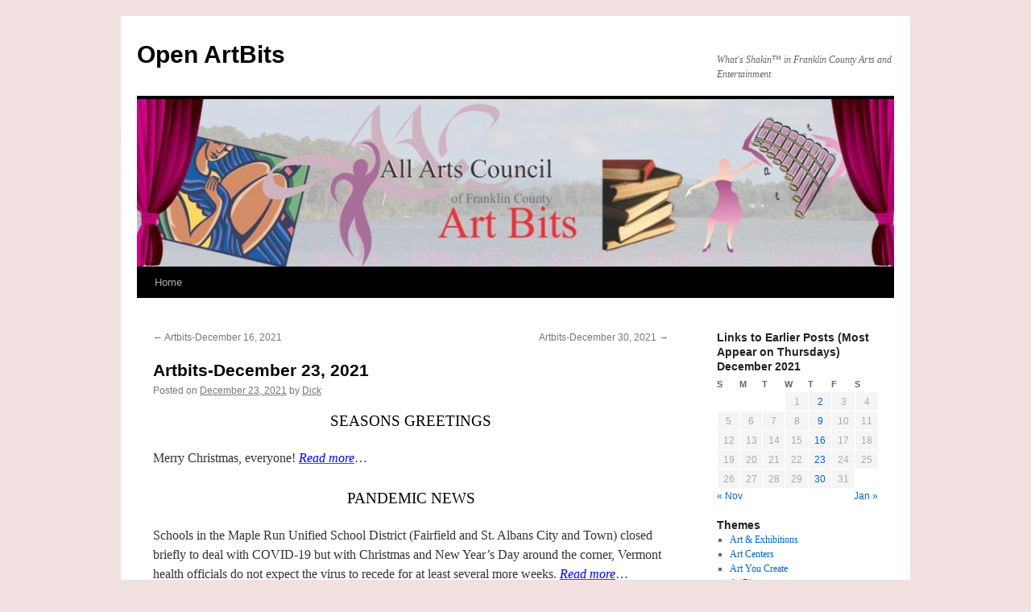

--- FILE ---
content_type: text/html; charset=UTF-8
request_url: http://artbits.allartscouncil.org/2021/12/23/artbits-666/
body_size: 11616
content:
<!DOCTYPE html>
<html lang="en-US" xmlns:og="http://ogp.me/ns#" xmlns:fb="http://ogp.me/ns/fb#">
<head>
<meta charset="UTF-8" />
<title>
Artbits-December 23, 2021 | Open ArtBits	</title>
<link rel="profile" href="https://gmpg.org/xfn/11" />
<link rel="stylesheet" type="text/css" media="all" href="http://artbits.allartscouncil.org/wp-content/themes/twentyten/style.css?ver=20250415" />
<link rel="pingback" href="http://artbits.allartscouncil.org/xmlrpc.php">
<meta name='robots' content='max-image-preview:large' />
	<style>img:is([sizes="auto" i], [sizes^="auto," i]) { contain-intrinsic-size: 3000px 1500px }</style>
	<link rel="alternate" type="application/rss+xml" title="Open ArtBits &raquo; Feed" href="http://artbits.allartscouncil.org/feed/" />
<link rel="alternate" type="application/rss+xml" title="Open ArtBits &raquo; Comments Feed" href="http://artbits.allartscouncil.org/comments/feed/" />
<script type="text/javascript">
/* <![CDATA[ */
window._wpemojiSettings = {"baseUrl":"https:\/\/s.w.org\/images\/core\/emoji\/16.0.1\/72x72\/","ext":".png","svgUrl":"https:\/\/s.w.org\/images\/core\/emoji\/16.0.1\/svg\/","svgExt":".svg","source":{"concatemoji":"http:\/\/artbits.allartscouncil.org\/wp-includes\/js\/wp-emoji-release.min.js?ver=6.8.3"}};
/*! This file is auto-generated */
!function(s,n){var o,i,e;function c(e){try{var t={supportTests:e,timestamp:(new Date).valueOf()};sessionStorage.setItem(o,JSON.stringify(t))}catch(e){}}function p(e,t,n){e.clearRect(0,0,e.canvas.width,e.canvas.height),e.fillText(t,0,0);var t=new Uint32Array(e.getImageData(0,0,e.canvas.width,e.canvas.height).data),a=(e.clearRect(0,0,e.canvas.width,e.canvas.height),e.fillText(n,0,0),new Uint32Array(e.getImageData(0,0,e.canvas.width,e.canvas.height).data));return t.every(function(e,t){return e===a[t]})}function u(e,t){e.clearRect(0,0,e.canvas.width,e.canvas.height),e.fillText(t,0,0);for(var n=e.getImageData(16,16,1,1),a=0;a<n.data.length;a++)if(0!==n.data[a])return!1;return!0}function f(e,t,n,a){switch(t){case"flag":return n(e,"\ud83c\udff3\ufe0f\u200d\u26a7\ufe0f","\ud83c\udff3\ufe0f\u200b\u26a7\ufe0f")?!1:!n(e,"\ud83c\udde8\ud83c\uddf6","\ud83c\udde8\u200b\ud83c\uddf6")&&!n(e,"\ud83c\udff4\udb40\udc67\udb40\udc62\udb40\udc65\udb40\udc6e\udb40\udc67\udb40\udc7f","\ud83c\udff4\u200b\udb40\udc67\u200b\udb40\udc62\u200b\udb40\udc65\u200b\udb40\udc6e\u200b\udb40\udc67\u200b\udb40\udc7f");case"emoji":return!a(e,"\ud83e\udedf")}return!1}function g(e,t,n,a){var r="undefined"!=typeof WorkerGlobalScope&&self instanceof WorkerGlobalScope?new OffscreenCanvas(300,150):s.createElement("canvas"),o=r.getContext("2d",{willReadFrequently:!0}),i=(o.textBaseline="top",o.font="600 32px Arial",{});return e.forEach(function(e){i[e]=t(o,e,n,a)}),i}function t(e){var t=s.createElement("script");t.src=e,t.defer=!0,s.head.appendChild(t)}"undefined"!=typeof Promise&&(o="wpEmojiSettingsSupports",i=["flag","emoji"],n.supports={everything:!0,everythingExceptFlag:!0},e=new Promise(function(e){s.addEventListener("DOMContentLoaded",e,{once:!0})}),new Promise(function(t){var n=function(){try{var e=JSON.parse(sessionStorage.getItem(o));if("object"==typeof e&&"number"==typeof e.timestamp&&(new Date).valueOf()<e.timestamp+604800&&"object"==typeof e.supportTests)return e.supportTests}catch(e){}return null}();if(!n){if("undefined"!=typeof Worker&&"undefined"!=typeof OffscreenCanvas&&"undefined"!=typeof URL&&URL.createObjectURL&&"undefined"!=typeof Blob)try{var e="postMessage("+g.toString()+"("+[JSON.stringify(i),f.toString(),p.toString(),u.toString()].join(",")+"));",a=new Blob([e],{type:"text/javascript"}),r=new Worker(URL.createObjectURL(a),{name:"wpTestEmojiSupports"});return void(r.onmessage=function(e){c(n=e.data),r.terminate(),t(n)})}catch(e){}c(n=g(i,f,p,u))}t(n)}).then(function(e){for(var t in e)n.supports[t]=e[t],n.supports.everything=n.supports.everything&&n.supports[t],"flag"!==t&&(n.supports.everythingExceptFlag=n.supports.everythingExceptFlag&&n.supports[t]);n.supports.everythingExceptFlag=n.supports.everythingExceptFlag&&!n.supports.flag,n.DOMReady=!1,n.readyCallback=function(){n.DOMReady=!0}}).then(function(){return e}).then(function(){var e;n.supports.everything||(n.readyCallback(),(e=n.source||{}).concatemoji?t(e.concatemoji):e.wpemoji&&e.twemoji&&(t(e.twemoji),t(e.wpemoji)))}))}((window,document),window._wpemojiSettings);
/* ]]> */
</script>
<style id='wp-emoji-styles-inline-css' type='text/css'>

	img.wp-smiley, img.emoji {
		display: inline !important;
		border: none !important;
		box-shadow: none !important;
		height: 1em !important;
		width: 1em !important;
		margin: 0 0.07em !important;
		vertical-align: -0.1em !important;
		background: none !important;
		padding: 0 !important;
	}
</style>
<link rel='stylesheet' id='wp-block-library-css' href='http://artbits.allartscouncil.org/wp-includes/css/dist/block-library/style.min.css?ver=6.8.3' type='text/css' media='all' />
<style id='wp-block-library-theme-inline-css' type='text/css'>
.wp-block-audio :where(figcaption){color:#555;font-size:13px;text-align:center}.is-dark-theme .wp-block-audio :where(figcaption){color:#ffffffa6}.wp-block-audio{margin:0 0 1em}.wp-block-code{border:1px solid #ccc;border-radius:4px;font-family:Menlo,Consolas,monaco,monospace;padding:.8em 1em}.wp-block-embed :where(figcaption){color:#555;font-size:13px;text-align:center}.is-dark-theme .wp-block-embed :where(figcaption){color:#ffffffa6}.wp-block-embed{margin:0 0 1em}.blocks-gallery-caption{color:#555;font-size:13px;text-align:center}.is-dark-theme .blocks-gallery-caption{color:#ffffffa6}:root :where(.wp-block-image figcaption){color:#555;font-size:13px;text-align:center}.is-dark-theme :root :where(.wp-block-image figcaption){color:#ffffffa6}.wp-block-image{margin:0 0 1em}.wp-block-pullquote{border-bottom:4px solid;border-top:4px solid;color:currentColor;margin-bottom:1.75em}.wp-block-pullquote cite,.wp-block-pullquote footer,.wp-block-pullquote__citation{color:currentColor;font-size:.8125em;font-style:normal;text-transform:uppercase}.wp-block-quote{border-left:.25em solid;margin:0 0 1.75em;padding-left:1em}.wp-block-quote cite,.wp-block-quote footer{color:currentColor;font-size:.8125em;font-style:normal;position:relative}.wp-block-quote:where(.has-text-align-right){border-left:none;border-right:.25em solid;padding-left:0;padding-right:1em}.wp-block-quote:where(.has-text-align-center){border:none;padding-left:0}.wp-block-quote.is-large,.wp-block-quote.is-style-large,.wp-block-quote:where(.is-style-plain){border:none}.wp-block-search .wp-block-search__label{font-weight:700}.wp-block-search__button{border:1px solid #ccc;padding:.375em .625em}:where(.wp-block-group.has-background){padding:1.25em 2.375em}.wp-block-separator.has-css-opacity{opacity:.4}.wp-block-separator{border:none;border-bottom:2px solid;margin-left:auto;margin-right:auto}.wp-block-separator.has-alpha-channel-opacity{opacity:1}.wp-block-separator:not(.is-style-wide):not(.is-style-dots){width:100px}.wp-block-separator.has-background:not(.is-style-dots){border-bottom:none;height:1px}.wp-block-separator.has-background:not(.is-style-wide):not(.is-style-dots){height:2px}.wp-block-table{margin:0 0 1em}.wp-block-table td,.wp-block-table th{word-break:normal}.wp-block-table :where(figcaption){color:#555;font-size:13px;text-align:center}.is-dark-theme .wp-block-table :where(figcaption){color:#ffffffa6}.wp-block-video :where(figcaption){color:#555;font-size:13px;text-align:center}.is-dark-theme .wp-block-video :where(figcaption){color:#ffffffa6}.wp-block-video{margin:0 0 1em}:root :where(.wp-block-template-part.has-background){margin-bottom:0;margin-top:0;padding:1.25em 2.375em}
</style>
<style id='classic-theme-styles-inline-css' type='text/css'>
/*! This file is auto-generated */
.wp-block-button__link{color:#fff;background-color:#32373c;border-radius:9999px;box-shadow:none;text-decoration:none;padding:calc(.667em + 2px) calc(1.333em + 2px);font-size:1.125em}.wp-block-file__button{background:#32373c;color:#fff;text-decoration:none}
</style>
<style id='global-styles-inline-css' type='text/css'>
:root{--wp--preset--aspect-ratio--square: 1;--wp--preset--aspect-ratio--4-3: 4/3;--wp--preset--aspect-ratio--3-4: 3/4;--wp--preset--aspect-ratio--3-2: 3/2;--wp--preset--aspect-ratio--2-3: 2/3;--wp--preset--aspect-ratio--16-9: 16/9;--wp--preset--aspect-ratio--9-16: 9/16;--wp--preset--color--black: #000;--wp--preset--color--cyan-bluish-gray: #abb8c3;--wp--preset--color--white: #fff;--wp--preset--color--pale-pink: #f78da7;--wp--preset--color--vivid-red: #cf2e2e;--wp--preset--color--luminous-vivid-orange: #ff6900;--wp--preset--color--luminous-vivid-amber: #fcb900;--wp--preset--color--light-green-cyan: #7bdcb5;--wp--preset--color--vivid-green-cyan: #00d084;--wp--preset--color--pale-cyan-blue: #8ed1fc;--wp--preset--color--vivid-cyan-blue: #0693e3;--wp--preset--color--vivid-purple: #9b51e0;--wp--preset--color--blue: #0066cc;--wp--preset--color--medium-gray: #666;--wp--preset--color--light-gray: #f1f1f1;--wp--preset--gradient--vivid-cyan-blue-to-vivid-purple: linear-gradient(135deg,rgba(6,147,227,1) 0%,rgb(155,81,224) 100%);--wp--preset--gradient--light-green-cyan-to-vivid-green-cyan: linear-gradient(135deg,rgb(122,220,180) 0%,rgb(0,208,130) 100%);--wp--preset--gradient--luminous-vivid-amber-to-luminous-vivid-orange: linear-gradient(135deg,rgba(252,185,0,1) 0%,rgba(255,105,0,1) 100%);--wp--preset--gradient--luminous-vivid-orange-to-vivid-red: linear-gradient(135deg,rgba(255,105,0,1) 0%,rgb(207,46,46) 100%);--wp--preset--gradient--very-light-gray-to-cyan-bluish-gray: linear-gradient(135deg,rgb(238,238,238) 0%,rgb(169,184,195) 100%);--wp--preset--gradient--cool-to-warm-spectrum: linear-gradient(135deg,rgb(74,234,220) 0%,rgb(151,120,209) 20%,rgb(207,42,186) 40%,rgb(238,44,130) 60%,rgb(251,105,98) 80%,rgb(254,248,76) 100%);--wp--preset--gradient--blush-light-purple: linear-gradient(135deg,rgb(255,206,236) 0%,rgb(152,150,240) 100%);--wp--preset--gradient--blush-bordeaux: linear-gradient(135deg,rgb(254,205,165) 0%,rgb(254,45,45) 50%,rgb(107,0,62) 100%);--wp--preset--gradient--luminous-dusk: linear-gradient(135deg,rgb(255,203,112) 0%,rgb(199,81,192) 50%,rgb(65,88,208) 100%);--wp--preset--gradient--pale-ocean: linear-gradient(135deg,rgb(255,245,203) 0%,rgb(182,227,212) 50%,rgb(51,167,181) 100%);--wp--preset--gradient--electric-grass: linear-gradient(135deg,rgb(202,248,128) 0%,rgb(113,206,126) 100%);--wp--preset--gradient--midnight: linear-gradient(135deg,rgb(2,3,129) 0%,rgb(40,116,252) 100%);--wp--preset--font-size--small: 13px;--wp--preset--font-size--medium: 20px;--wp--preset--font-size--large: 36px;--wp--preset--font-size--x-large: 42px;--wp--preset--spacing--20: 0.44rem;--wp--preset--spacing--30: 0.67rem;--wp--preset--spacing--40: 1rem;--wp--preset--spacing--50: 1.5rem;--wp--preset--spacing--60: 2.25rem;--wp--preset--spacing--70: 3.38rem;--wp--preset--spacing--80: 5.06rem;--wp--preset--shadow--natural: 6px 6px 9px rgba(0, 0, 0, 0.2);--wp--preset--shadow--deep: 12px 12px 50px rgba(0, 0, 0, 0.4);--wp--preset--shadow--sharp: 6px 6px 0px rgba(0, 0, 0, 0.2);--wp--preset--shadow--outlined: 6px 6px 0px -3px rgba(255, 255, 255, 1), 6px 6px rgba(0, 0, 0, 1);--wp--preset--shadow--crisp: 6px 6px 0px rgba(0, 0, 0, 1);}:where(.is-layout-flex){gap: 0.5em;}:where(.is-layout-grid){gap: 0.5em;}body .is-layout-flex{display: flex;}.is-layout-flex{flex-wrap: wrap;align-items: center;}.is-layout-flex > :is(*, div){margin: 0;}body .is-layout-grid{display: grid;}.is-layout-grid > :is(*, div){margin: 0;}:where(.wp-block-columns.is-layout-flex){gap: 2em;}:where(.wp-block-columns.is-layout-grid){gap: 2em;}:where(.wp-block-post-template.is-layout-flex){gap: 1.25em;}:where(.wp-block-post-template.is-layout-grid){gap: 1.25em;}.has-black-color{color: var(--wp--preset--color--black) !important;}.has-cyan-bluish-gray-color{color: var(--wp--preset--color--cyan-bluish-gray) !important;}.has-white-color{color: var(--wp--preset--color--white) !important;}.has-pale-pink-color{color: var(--wp--preset--color--pale-pink) !important;}.has-vivid-red-color{color: var(--wp--preset--color--vivid-red) !important;}.has-luminous-vivid-orange-color{color: var(--wp--preset--color--luminous-vivid-orange) !important;}.has-luminous-vivid-amber-color{color: var(--wp--preset--color--luminous-vivid-amber) !important;}.has-light-green-cyan-color{color: var(--wp--preset--color--light-green-cyan) !important;}.has-vivid-green-cyan-color{color: var(--wp--preset--color--vivid-green-cyan) !important;}.has-pale-cyan-blue-color{color: var(--wp--preset--color--pale-cyan-blue) !important;}.has-vivid-cyan-blue-color{color: var(--wp--preset--color--vivid-cyan-blue) !important;}.has-vivid-purple-color{color: var(--wp--preset--color--vivid-purple) !important;}.has-black-background-color{background-color: var(--wp--preset--color--black) !important;}.has-cyan-bluish-gray-background-color{background-color: var(--wp--preset--color--cyan-bluish-gray) !important;}.has-white-background-color{background-color: var(--wp--preset--color--white) !important;}.has-pale-pink-background-color{background-color: var(--wp--preset--color--pale-pink) !important;}.has-vivid-red-background-color{background-color: var(--wp--preset--color--vivid-red) !important;}.has-luminous-vivid-orange-background-color{background-color: var(--wp--preset--color--luminous-vivid-orange) !important;}.has-luminous-vivid-amber-background-color{background-color: var(--wp--preset--color--luminous-vivid-amber) !important;}.has-light-green-cyan-background-color{background-color: var(--wp--preset--color--light-green-cyan) !important;}.has-vivid-green-cyan-background-color{background-color: var(--wp--preset--color--vivid-green-cyan) !important;}.has-pale-cyan-blue-background-color{background-color: var(--wp--preset--color--pale-cyan-blue) !important;}.has-vivid-cyan-blue-background-color{background-color: var(--wp--preset--color--vivid-cyan-blue) !important;}.has-vivid-purple-background-color{background-color: var(--wp--preset--color--vivid-purple) !important;}.has-black-border-color{border-color: var(--wp--preset--color--black) !important;}.has-cyan-bluish-gray-border-color{border-color: var(--wp--preset--color--cyan-bluish-gray) !important;}.has-white-border-color{border-color: var(--wp--preset--color--white) !important;}.has-pale-pink-border-color{border-color: var(--wp--preset--color--pale-pink) !important;}.has-vivid-red-border-color{border-color: var(--wp--preset--color--vivid-red) !important;}.has-luminous-vivid-orange-border-color{border-color: var(--wp--preset--color--luminous-vivid-orange) !important;}.has-luminous-vivid-amber-border-color{border-color: var(--wp--preset--color--luminous-vivid-amber) !important;}.has-light-green-cyan-border-color{border-color: var(--wp--preset--color--light-green-cyan) !important;}.has-vivid-green-cyan-border-color{border-color: var(--wp--preset--color--vivid-green-cyan) !important;}.has-pale-cyan-blue-border-color{border-color: var(--wp--preset--color--pale-cyan-blue) !important;}.has-vivid-cyan-blue-border-color{border-color: var(--wp--preset--color--vivid-cyan-blue) !important;}.has-vivid-purple-border-color{border-color: var(--wp--preset--color--vivid-purple) !important;}.has-vivid-cyan-blue-to-vivid-purple-gradient-background{background: var(--wp--preset--gradient--vivid-cyan-blue-to-vivid-purple) !important;}.has-light-green-cyan-to-vivid-green-cyan-gradient-background{background: var(--wp--preset--gradient--light-green-cyan-to-vivid-green-cyan) !important;}.has-luminous-vivid-amber-to-luminous-vivid-orange-gradient-background{background: var(--wp--preset--gradient--luminous-vivid-amber-to-luminous-vivid-orange) !important;}.has-luminous-vivid-orange-to-vivid-red-gradient-background{background: var(--wp--preset--gradient--luminous-vivid-orange-to-vivid-red) !important;}.has-very-light-gray-to-cyan-bluish-gray-gradient-background{background: var(--wp--preset--gradient--very-light-gray-to-cyan-bluish-gray) !important;}.has-cool-to-warm-spectrum-gradient-background{background: var(--wp--preset--gradient--cool-to-warm-spectrum) !important;}.has-blush-light-purple-gradient-background{background: var(--wp--preset--gradient--blush-light-purple) !important;}.has-blush-bordeaux-gradient-background{background: var(--wp--preset--gradient--blush-bordeaux) !important;}.has-luminous-dusk-gradient-background{background: var(--wp--preset--gradient--luminous-dusk) !important;}.has-pale-ocean-gradient-background{background: var(--wp--preset--gradient--pale-ocean) !important;}.has-electric-grass-gradient-background{background: var(--wp--preset--gradient--electric-grass) !important;}.has-midnight-gradient-background{background: var(--wp--preset--gradient--midnight) !important;}.has-small-font-size{font-size: var(--wp--preset--font-size--small) !important;}.has-medium-font-size{font-size: var(--wp--preset--font-size--medium) !important;}.has-large-font-size{font-size: var(--wp--preset--font-size--large) !important;}.has-x-large-font-size{font-size: var(--wp--preset--font-size--x-large) !important;}
:where(.wp-block-post-template.is-layout-flex){gap: 1.25em;}:where(.wp-block-post-template.is-layout-grid){gap: 1.25em;}
:where(.wp-block-columns.is-layout-flex){gap: 2em;}:where(.wp-block-columns.is-layout-grid){gap: 2em;}
:root :where(.wp-block-pullquote){font-size: 1.5em;line-height: 1.6;}
</style>
<link rel='stylesheet' id='contact-form-7-css' href='http://artbits.allartscouncil.org/wp-content/plugins/contact-form-7/includes/css/styles.css?ver=6.1.3' type='text/css' media='all' />
<link rel='stylesheet' id='twentyten-block-style-css' href='http://artbits.allartscouncil.org/wp-content/themes/twentyten/blocks.css?ver=20250220' type='text/css' media='all' />
<link rel="https://api.w.org/" href="http://artbits.allartscouncil.org/wp-json/" /><link rel="alternate" title="JSON" type="application/json" href="http://artbits.allartscouncil.org/wp-json/wp/v2/posts/1561" /><link rel="EditURI" type="application/rsd+xml" title="RSD" href="http://artbits.allartscouncil.org/xmlrpc.php?rsd" />
<meta name="generator" content="WordPress 6.8.3" />
<link rel="canonical" href="http://artbits.allartscouncil.org/2021/12/23/artbits-666/" />
<link rel='shortlink' href='http://artbits.allartscouncil.org/?p=1561' />
<link rel="alternate" title="oEmbed (JSON)" type="application/json+oembed" href="http://artbits.allartscouncil.org/wp-json/oembed/1.0/embed?url=http%3A%2F%2Fartbits.allartscouncil.org%2F2021%2F12%2F23%2Fartbits-666%2F" />
<link rel="alternate" title="oEmbed (XML)" type="text/xml+oembed" href="http://artbits.allartscouncil.org/wp-json/oembed/1.0/embed?url=http%3A%2F%2Fartbits.allartscouncil.org%2F2021%2F12%2F23%2Fartbits-666%2F&#038;format=xml" />
<style type="text/css" media="screen">input#akismet_privacy_check { float: left; margin: 7px 7px 7px 0; width: 13px; }</style>
        <script type="text/javascript">
            var jQueryMigrateHelperHasSentDowngrade = false;

			window.onerror = function( msg, url, line, col, error ) {
				// Break out early, do not processing if a downgrade reqeust was already sent.
				if ( jQueryMigrateHelperHasSentDowngrade ) {
					return true;
                }

				var xhr = new XMLHttpRequest();
				var nonce = '3eeb808748';
				var jQueryFunctions = [
					'andSelf',
					'browser',
					'live',
					'boxModel',
					'support.boxModel',
					'size',
					'swap',
					'clean',
					'sub',
                ];
				var match_pattern = /\)\.(.+?) is not a function/;
                var erroredFunction = msg.match( match_pattern );

                // If there was no matching functions, do not try to downgrade.
                if ( null === erroredFunction || typeof erroredFunction !== 'object' || typeof erroredFunction[1] === "undefined" || -1 === jQueryFunctions.indexOf( erroredFunction[1] ) ) {
                    return true;
                }

                // Set that we've now attempted a downgrade request.
                jQueryMigrateHelperHasSentDowngrade = true;

				xhr.open( 'POST', 'http://artbits.allartscouncil.org/wp-admin/admin-ajax.php' );
				xhr.setRequestHeader( 'Content-Type', 'application/x-www-form-urlencoded' );
				xhr.onload = function () {
					var response,
                        reload = false;

					if ( 200 === xhr.status ) {
                        try {
                        	response = JSON.parse( xhr.response );

                        	reload = response.data.reload;
                        } catch ( e ) {
                        	reload = false;
                        }
                    }

					// Automatically reload the page if a deprecation caused an automatic downgrade, ensure visitors get the best possible experience.
					if ( reload ) {
						location.reload();
                    }
				};

				xhr.send( encodeURI( 'action=jquery-migrate-downgrade-version&_wpnonce=' + nonce ) );

				// Suppress error alerts in older browsers
				return true;
			}
        </script>

		<style type="text/css" id="custom-background-css">
body.custom-background { background-color: #f2e1e1; }
</style>
	
<!-- START - Open Graph and Twitter Card Tags 3.3.7 -->
 <!-- Facebook Open Graph -->
  <meta property="og:locale" content="en_US"/>
  <meta property="og:site_name" content="Open ArtBits"/>
  <meta property="og:title" content="Artbits-December 23, 2021"/>
  <meta property="og:url" content="http://artbits.allartscouncil.org/2021/12/23/artbits-666/"/>
  <meta property="og:type" content="article"/>
  <meta property="og:description" content="Vaccination, registration. Maple Run School District. Let&#039;s Find Out, Mark Boedges. Artist In Residence, Grand Isle Art Works, Island Craft Shop, Milton Artists&#039; Guild. Hidden Side Art Market. Abenaki Arts Training. Carol Ann Jones, John Bartus, Greg Lake, Ian Anderson, McNeill&#039;s Brewery, Mark Shelt"/>
  <meta property="og:image" content="http://artbits.allartscouncil.org/wp-content/uploads/2016/03/artbits-t.jpg"/>
  <meta property="og:image:url" content="http://artbits.allartscouncil.org/wp-content/uploads/2016/03/artbits-t.jpg"/>
  <meta property="article:published_time" content="2021-12-23T00:00:23-05:00"/>
  <meta property="article:modified_time" content="2021-12-22T21:57:00-05:00" />
  <meta property="og:updated_time" content="2021-12-22T21:57:00-05:00" />
  <meta property="article:section" content="Art &amp; Exhibitions"/>
  <meta property="article:section" content="ArtBits"/>
  <meta property="article:section" content="Benefit Events"/>
  <meta property="article:section" content="Books"/>
  <meta property="article:section" content="Humanities"/>
  <meta property="article:section" content="Music"/>
  <meta property="article:section" content="News"/>
  <meta property="article:section" content="Workshops"/>
 <!-- Google+ / Schema.org -->
  <meta itemprop="name" content="Artbits-December 23, 2021"/>
  <meta itemprop="headline" content="Artbits-December 23, 2021"/>
  <meta itemprop="description" content="Vaccination, registration. Maple Run School District. Let&#039;s Find Out, Mark Boedges. Artist In Residence, Grand Isle Art Works, Island Craft Shop, Milton Artists&#039; Guild. Hidden Side Art Market. Abenaki Arts Training. Carol Ann Jones, John Bartus, Greg Lake, Ian Anderson, McNeill&#039;s Brewery, Mark Shelt"/>
  <meta itemprop="image" content="http://artbits.allartscouncil.org/wp-content/uploads/2016/03/artbits-t.jpg"/>
  <meta itemprop="datePublished" content="2021-12-23"/>
  <meta itemprop="dateModified" content="2021-12-22T21:57:00-05:00" />
  <meta itemprop="author" content="Dick"/>
  <!--<meta itemprop="publisher" content="Open ArtBits"/>--> <!-- To solve: The attribute publisher.itemtype has an invalid value -->
 <!-- Twitter Cards -->
  <meta name="twitter:title" content="Artbits-December 23, 2021"/>
  <meta name="twitter:url" content="http://artbits.allartscouncil.org/2021/12/23/artbits-666/"/>
  <meta name="twitter:description" content="Vaccination, registration. Maple Run School District. Let&#039;s Find Out, Mark Boedges. Artist In Residence, Grand Isle Art Works, Island Craft Shop, Milton Artists&#039; Guild. Hidden Side Art Market. Abenaki Arts Training. Carol Ann Jones, John Bartus, Greg Lake, Ian Anderson, McNeill&#039;s Brewery, Mark Shelt"/>
  <meta name="twitter:image" content="http://artbits.allartscouncil.org/wp-content/uploads/2016/03/artbits-t.jpg"/>
  <meta name="twitter:card" content="summary_large_image"/>
 <!-- SEO -->
 <!-- Misc. tags -->
 <!-- is_singular -->
<!-- END - Open Graph and Twitter Card Tags 3.3.7 -->
	
</head>

<body class="wp-singular post-template-default single single-post postid-1561 single-format-standard custom-background wp-theme-twentyten">
<div id="wrapper" class="hfeed">
		<a href="#content" class="screen-reader-text skip-link">Skip to content</a>
	<div id="header">
		<div id="masthead">
			<div id="branding" role="banner">
								<div id="site-title">
					<span>
											<a href="http://artbits.allartscouncil.org/" rel="home" >Open ArtBits</a>
					</span>
				</div>
				<div id="site-description">What&#039;s Shakin™ in Franklin County Arts and Entertainment</div>

				<img src="http://artbits.allartscouncil.org/wp-content/uploads/2013/03/cropped-ArtBits_Banner.jpg" width="940" height="208" alt="Open ArtBits" srcset="http://artbits.allartscouncil.org/wp-content/uploads/2013/03/cropped-ArtBits_Banner.jpg 940w, http://artbits.allartscouncil.org/wp-content/uploads/2013/03/cropped-ArtBits_Banner-300x66.jpg 300w" sizes="(max-width: 940px) 100vw, 940px" decoding="async" fetchpriority="high" />			</div><!-- #branding -->

			<div id="access" role="navigation">
				<div class="menu"><ul>
<li ><a href="http://artbits.allartscouncil.org/">Home</a></li></ul></div>
			</div><!-- #access -->
		</div><!-- #masthead -->
	</div><!-- #header -->

	<div id="main">

		<div id="container">
			<div id="content" role="main">

			

				<div id="nav-above" class="navigation">
					<div class="nav-previous"><a href="http://artbits.allartscouncil.org/2021/12/16/artbits-665/" rel="prev"><span class="meta-nav">&larr;</span> Artbits-December 16, 2021</a></div>
					<div class="nav-next"><a href="http://artbits.allartscouncil.org/2021/12/30/artbits-667/" rel="next">Artbits-December 30, 2021 <span class="meta-nav">&rarr;</span></a></div>
				</div><!-- #nav-above -->

				<div id="post-1561" class="post-1561 post type-post status-publish format-standard hentry category-art-exhibitions category-artbits category-benefit-events category-books category-humanities category-music category-news category-workshops">
					<h1 class="entry-title">Artbits-December 23, 2021</h1>

					<div class="entry-meta">
						<span class="meta-prep meta-prep-author">Posted on</span> <a href="http://artbits.allartscouncil.org/2021/12/23/artbits-666/" title="12:00" rel="bookmark"><span class="entry-date">December 23, 2021</span></a> <span class="meta-sep">by</span> <span class="author vcard"><a class="url fn n" href="http://artbits.allartscouncil.org/author/dick/" title="View all posts by Dick">Dick</a></span>					</div><!-- .entry-meta -->

					<div class="entry-content">
						<h3 style="text-align: center;">SEASONS GREETINGS</h3>
<p>Merry Christmas, everyone! <a href="http://www.AllArtsCouncil.org/art-bits/2021/21-12-23.htm#1" target="RESOURCE WINDOW" rel="noopener"><span style="color: #0000ff;"><i>Read more</i></span></a>&#8230;</p>
<h3 style="text-align: center;">PANDEMIC NEWS</h3>
<p>Schools in the Maple Run Unified School District (Fairfield and St. Albans City and Town) closed briefly to deal with COVID-19 but with Christmas and New Year&#8217;s Day around the corner, Vermont health officials do not expect the virus to recede for at least several more weeks. <a href="http://www.AllArtsCouncil.org/art-bits/2021/21-12-23.htm#2" target="RESOURCE WINDOW" rel="noopener"><span style="color: #0000ff;"><i>Read more</i></span></a>&#8230;</p>
<h3 style="text-align: center;">ART ON THE WALLS</h3>
<p>Bryan Memorial Gallery continues Let&#8217;s Find Out with artist Mark Boedges. <a href="http://www.AllArtsCouncil.org/art-bits/2021/21-12-23.htm#3" target="RESOURCE WINDOW" rel="noopener"><span style="color: #0000ff;"><i>Read more</i></span></a>&#8230;</p>
<h3 style="text-align: center;">ART FOR SALE</h3>
<p>The Artist In Residence Gallery, Grand Isle Art Works, Island Craft Shop, and Milton Artists&#8217; Guild are open today and Christmas Eve for last minute gifts. The Hidden Side of the Art Market begins three-part series. <a href="http://www.AllArtsCouncil.org/art-bits/2021/21-12-23.htm#4" target="RESOURCE WINDOW" rel="noopener"><span style="color: #0000ff;"><i>Read more</i></span></a>&#8230;</p>
<h3 style="text-align: center;">WORKSHOPS &amp; CLASSES</h3>
<p>The Abenaki Arts &amp; Education Group held Zoom Art Training for Beginners. <a href="http://www.AllArtsCouncil.org/art-bits/2021/21-12-23.htm#5" target="RESOURCE WINDOW" rel="noopener"><span style="color: #0000ff;"><i>Read more</i></span></a>&#8230;</p>
<h3 style="text-align: center;">ON STAGE LIVE</h3>
<p>The Blue Paddle Bistro hosts singer-songwriter Carol Ann Jones. <a href="http://www.AllArtsCouncil.org/art-bits/2021/21-12-23.htm#6" target="RESOURCE WINDOW" rel="noopener"><span style="color: #0000ff;"><i>Read more</i></span></a>&#8230;</p>
<h3 style="text-align: center;">ALMOST LIVE ON STAGE</h3>
<p>John Bartus (with His Own Damn Christmas Song), Greg Lake and Ian Anderson, singers at McNeill&#8217;s Brewery, and Mark Shelton stream almost live. <a href="http://www.AllArtsCouncil.org/art-bits/2021/21-12-23.htm#7" target="RESOURCE WINDOW" rel="noopener"><span style="color: #0000ff;"><i>Read more</i></span></a>&#8230;</p>
<h3 style="text-align: center;">HISTORY</h3>
<p>The Saint Albans Museum is hanging by a thread. The living story of the area needs your help. <a href="http://www.AllArtsCouncil.org/art-bits/2021/21-12-23.htm#8" target="RESOURCE WINDOW" rel="noopener"><span style="color: #0000ff;"><i>Read more</i></span></a>&#8230;</p>
<h3 style="text-align: center;">FRANKLIN COUNTY BOOKSHELF</h3>
<p>Bill Mares and Don Hooper&#8217;s book, I Could Hardly Keep from Laughing, makes the perfect, last minute stocking stuffer. <a href="http://www.AllArtsCouncil.org/art-bits/2021/21-12-23.htm#9" target="RESOURCE WINDOW" rel="noopener"><span style="color: #0000ff;"><i>Read more</i></span></a>&#8230;</p>
<p>&nbsp;</p>
											</div><!-- .entry-content -->

		
						<div class="entry-utility">
							This entry was posted in <a href="http://artbits.allartscouncil.org/category/art-exhibitions/" rel="category tag">Art &amp; Exhibitions</a>, <a href="http://artbits.allartscouncil.org/category/artbits/" rel="category tag">ArtBits</a>, <a href="http://artbits.allartscouncil.org/category/benefit-events/" rel="category tag">Benefit Events</a>, <a href="http://artbits.allartscouncil.org/category/books/" rel="category tag">Books</a>, <a href="http://artbits.allartscouncil.org/category/humanities/" rel="category tag">Humanities</a>, <a href="http://artbits.allartscouncil.org/category/music/" rel="category tag">Music</a>, <a href="http://artbits.allartscouncil.org/category/news/" rel="category tag">News</a>, <a href="http://artbits.allartscouncil.org/category/workshops/" rel="category tag">Workshops</a>. Bookmark the <a href="http://artbits.allartscouncil.org/2021/12/23/artbits-666/" title="Permalink to Artbits-December 23, 2021" rel="bookmark">permalink</a>.													</div><!-- .entry-utility -->
					</div><!-- #post-1561 -->

					<div id="nav-below" class="navigation">
						<div class="nav-previous"><a href="http://artbits.allartscouncil.org/2021/12/16/artbits-665/" rel="prev"><span class="meta-nav">&larr;</span> Artbits-December 16, 2021</a></div>
						<div class="nav-next"><a href="http://artbits.allartscouncil.org/2021/12/30/artbits-667/" rel="next">Artbits-December 30, 2021 <span class="meta-nav">&rarr;</span></a></div>
					</div><!-- #nav-below -->

					
			<div id="comments">




</div><!-- #comments -->

	
			</div><!-- #content -->
		</div><!-- #container -->


		<div id="primary" class="widget-area" role="complementary">
			<ul class="xoxo">

<li id="calendar-2" class="widget-container widget_calendar"><h3 class="widget-title">Links to Earlier Posts (Most Appear on Thursdays)</h3><div id="calendar_wrap" class="calendar_wrap"><table id="wp-calendar" class="wp-calendar-table">
	<caption>December 2021</caption>
	<thead>
	<tr>
		<th scope="col" aria-label="Sunday">S</th>
		<th scope="col" aria-label="Monday">M</th>
		<th scope="col" aria-label="Tuesday">T</th>
		<th scope="col" aria-label="Wednesday">W</th>
		<th scope="col" aria-label="Thursday">T</th>
		<th scope="col" aria-label="Friday">F</th>
		<th scope="col" aria-label="Saturday">S</th>
	</tr>
	</thead>
	<tbody>
	<tr>
		<td colspan="3" class="pad">&nbsp;</td><td>1</td><td><a href="http://artbits.allartscouncil.org/2021/12/02/" aria-label="Posts published on December 2, 2021">2</a></td><td>3</td><td>4</td>
	</tr>
	<tr>
		<td>5</td><td>6</td><td>7</td><td>8</td><td><a href="http://artbits.allartscouncil.org/2021/12/09/" aria-label="Posts published on December 9, 2021">9</a></td><td>10</td><td>11</td>
	</tr>
	<tr>
		<td>12</td><td>13</td><td>14</td><td>15</td><td><a href="http://artbits.allartscouncil.org/2021/12/16/" aria-label="Posts published on December 16, 2021">16</a></td><td>17</td><td>18</td>
	</tr>
	<tr>
		<td>19</td><td>20</td><td>21</td><td>22</td><td><a href="http://artbits.allartscouncil.org/2021/12/23/" aria-label="Posts published on December 23, 2021">23</a></td><td>24</td><td>25</td>
	</tr>
	<tr>
		<td>26</td><td>27</td><td>28</td><td>29</td><td><a href="http://artbits.allartscouncil.org/2021/12/30/" aria-label="Posts published on December 30, 2021">30</a></td><td>31</td>
		<td class="pad" colspan="1">&nbsp;</td>
	</tr>
	</tbody>
	</table><nav aria-label="Previous and next months" class="wp-calendar-nav">
		<span class="wp-calendar-nav-prev"><a href="http://artbits.allartscouncil.org/2021/11/">&laquo; Nov</a></span>
		<span class="pad">&nbsp;</span>
		<span class="wp-calendar-nav-next"><a href="http://artbits.allartscouncil.org/2022/01/">Jan &raquo;</a></span>
	</nav></div></li><li id="categories-2" class="widget-container widget_categories"><h3 class="widget-title">Themes</h3>
			<ul>
					<li class="cat-item cat-item-8"><a href="http://artbits.allartscouncil.org/category/art-exhibitions/">Art &amp; Exhibitions</a>
</li>
	<li class="cat-item cat-item-14"><a href="http://artbits.allartscouncil.org/category/art-centers/">Art Centers</a>
</li>
	<li class="cat-item cat-item-43"><a href="http://artbits.allartscouncil.org/category/art-you-create/">Art You Create</a>
</li>
	<li class="cat-item cat-item-3"><a href="http://artbits.allartscouncil.org/category/artbits/">ArtBits</a>
</li>
	<li class="cat-item cat-item-33"><a href="http://artbits.allartscouncil.org/category/arts-councils/">Arts Councils</a>
</li>
	<li class="cat-item cat-item-47"><a href="http://artbits.allartscouncil.org/category/awards/">Awards</a>
</li>
	<li class="cat-item cat-item-17"><a href="http://artbits.allartscouncil.org/category/benefit-events/">Benefit Events</a>
</li>
	<li class="cat-item cat-item-23"><a href="http://artbits.allartscouncil.org/category/big-music-weeks/">Big Music Weeks</a>
</li>
	<li class="cat-item cat-item-16"><a href="http://artbits.allartscouncil.org/category/books/">Books</a>
</li>
	<li class="cat-item cat-item-4"><a href="http://artbits.allartscouncil.org/category/calendar/">Calendar</a>
</li>
	<li class="cat-item cat-item-11"><a href="http://artbits.allartscouncil.org/category/calls/">Calls</a>
</li>
	<li class="cat-item cat-item-32"><a href="http://artbits.allartscouncil.org/category/comedy/">Comedy</a>
</li>
	<li class="cat-item cat-item-15"><a href="http://artbits.allartscouncil.org/category/creative-economy/">Creative Economy</a>
</li>
	<li class="cat-item cat-item-10"><a href="http://artbits.allartscouncil.org/category/dance/">Dance</a>
</li>
	<li class="cat-item cat-item-18"><a href="http://artbits.allartscouncil.org/category/editorial/">Editorial</a>
</li>
	<li class="cat-item cat-item-29"><a href="http://artbits.allartscouncil.org/category/featured-artist/">Featured Artist</a>
</li>
	<li class="cat-item cat-item-20"><a href="http://artbits.allartscouncil.org/category/festivals/">Festivals</a>
</li>
	<li class="cat-item cat-item-22"><a href="http://artbits.allartscouncil.org/category/film/">Film</a>
</li>
	<li class="cat-item cat-item-19"><a href="http://artbits.allartscouncil.org/category/grants/">Grants</a>
</li>
	<li class="cat-item cat-item-45"><a href="http://artbits.allartscouncil.org/category/help-wanted/">Help Wanted</a>
</li>
	<li class="cat-item cat-item-30"><a href="http://artbits.allartscouncil.org/category/how-to/">How To</a>
</li>
	<li class="cat-item cat-item-38"><a href="http://artbits.allartscouncil.org/category/humanities/">Humanities</a>
</li>
	<li class="cat-item cat-item-27"><a href="http://artbits.allartscouncil.org/category/insurance/">Insurance</a>
</li>
	<li class="cat-item cat-item-42"><a href="http://artbits.allartscouncil.org/category/meetups/">Meetups</a>
</li>
	<li class="cat-item cat-item-7"><a href="http://artbits.allartscouncil.org/category/music/">Music</a>
</li>
	<li class="cat-item cat-item-13"><a href="http://artbits.allartscouncil.org/category/news/">News</a>
</li>
	<li class="cat-item cat-item-48"><a href="http://artbits.allartscouncil.org/category/opera/">Opera</a>
</li>
	<li class="cat-item cat-item-40"><a href="http://artbits.allartscouncil.org/category/paint-n-sip/">Paint-n-Sip</a>
</li>
	<li class="cat-item cat-item-31"><a href="http://artbits.allartscouncil.org/category/passages/">Passages</a>
</li>
	<li class="cat-item cat-item-39"><a href="http://artbits.allartscouncil.org/category/poetry/">Poetry</a>
</li>
	<li class="cat-item cat-item-28"><a href="http://artbits.allartscouncil.org/category/print-on-demand/">Print on Demand</a>
</li>
	<li class="cat-item cat-item-25"><a href="http://artbits.allartscouncil.org/category/profiles/">Profiles</a>
</li>
	<li class="cat-item cat-item-44"><a href="http://artbits.allartscouncil.org/category/resources/">Resources</a>
</li>
	<li class="cat-item cat-item-46"><a href="http://artbits.allartscouncil.org/category/sculpture/">Sculpture</a>
</li>
	<li class="cat-item cat-item-34"><a href="http://artbits.allartscouncil.org/category/shopping/">Shopping</a>
</li>
	<li class="cat-item cat-item-41"><a href="http://artbits.allartscouncil.org/category/storytelling/">Storytelling</a>
</li>
	<li class="cat-item cat-item-21"><a href="http://artbits.allartscouncil.org/category/summer-sounds/">Summer Sounds</a>
</li>
	<li class="cat-item cat-item-26"><a href="http://artbits.allartscouncil.org/category/tech-news/">Tech News</a>
</li>
	<li class="cat-item cat-item-9"><a href="http://artbits.allartscouncil.org/category/theater/">Theater</a>
</li>
	<li class="cat-item cat-item-1"><a href="http://artbits.allartscouncil.org/category/uncategorized/">Uncategorized</a>
</li>
	<li class="cat-item cat-item-5"><a href="http://artbits.allartscouncil.org/category/welcome/">Welcome</a>
</li>
	<li class="cat-item cat-item-12"><a href="http://artbits.allartscouncil.org/category/workshops/">Workshops</a>
</li>
	<li class="cat-item cat-item-24"><a href="http://artbits.allartscouncil.org/category/writing/">Writing</a>
</li>
			</ul>

			</li><li id="linkcat-6" class="widget-container widget_links"><h3 class="widget-title">Arts</h3>
	<ul class='xoxo blogroll'>
<li><a href="http://www.allartscouncil.org" rel="me" title="Local Arts Service Org for Franklin County VT"><img src="http://www.allarts.org/images/h_arts-small.gif" alt="All Arts Council" title="Local Arts Service Org for Franklin County VT" /> All Arts Council</a></li>

	</ul>
</li>
			</ul>
		</div><!-- #primary .widget-area -->


		<div id="secondary" class="widget-area" role="complementary">
			<ul class="xoxo">
				<li id="search-3" class="widget-container widget_search"><h3 class="widget-title">Find the Artsy Wonderfulness</h3><form role="search" method="get" id="searchform" class="searchform" action="http://artbits.allartscouncil.org/">
				<div>
					<label class="screen-reader-text" for="s">Search for:</label>
					<input type="text" value="" name="s" id="s" />
					<input type="submit" id="searchsubmit" value="Search" />
				</div>
			</form></li>			</ul>
		</div><!-- #secondary .widget-area -->

	</div><!-- #main -->

	<div id="footer" role="contentinfo">
		<div id="colophon">



			<div id="site-info">
				<a href="http://artbits.allartscouncil.org/" rel="home">
					Open ArtBits				</a>
							</div><!-- #site-info -->

			<div id="site-generator">
								<a href="https://wordpress.org/" class="imprint" title="Semantic Personal Publishing Platform">
					Proudly powered by WordPress.				</a>
			</div><!-- #site-generator -->

		</div><!-- #colophon -->
	</div><!-- #footer -->

</div><!-- #wrapper -->

<script type="speculationrules">
{"prefetch":[{"source":"document","where":{"and":[{"href_matches":"\/*"},{"not":{"href_matches":["\/wp-*.php","\/wp-admin\/*","\/wp-content\/uploads\/*","\/wp-content\/*","\/wp-content\/plugins\/*","\/wp-content\/themes\/twentyten\/*","\/*\\?(.+)"]}},{"not":{"selector_matches":"a[rel~=\"nofollow\"]"}},{"not":{"selector_matches":".no-prefetch, .no-prefetch a"}}]},"eagerness":"conservative"}]}
</script>
<script type="text/javascript" src="http://artbits.allartscouncil.org/wp-includes/js/comment-reply.min.js?ver=6.8.3" id="comment-reply-js" async="async" data-wp-strategy="async"></script>
<script type="text/javascript" src="http://artbits.allartscouncil.org/wp-includes/js/dist/hooks.min.js?ver=4d63a3d491d11ffd8ac6" id="wp-hooks-js"></script>
<script type="text/javascript" src="http://artbits.allartscouncil.org/wp-includes/js/dist/i18n.min.js?ver=5e580eb46a90c2b997e6" id="wp-i18n-js"></script>
<script type="text/javascript" id="wp-i18n-js-after">
/* <![CDATA[ */
wp.i18n.setLocaleData( { 'text direction\u0004ltr': [ 'ltr' ] } );
/* ]]> */
</script>
<script type="text/javascript" src="http://artbits.allartscouncil.org/wp-content/plugins/contact-form-7/includes/swv/js/index.js?ver=6.1.3" id="swv-js"></script>
<script type="text/javascript" id="contact-form-7-js-before">
/* <![CDATA[ */
var wpcf7 = {
    "api": {
        "root": "http:\/\/artbits.allartscouncil.org\/wp-json\/",
        "namespace": "contact-form-7\/v1"
    }
};
/* ]]> */
</script>
<script type="text/javascript" src="http://artbits.allartscouncil.org/wp-content/plugins/contact-form-7/includes/js/index.js?ver=6.1.3" id="contact-form-7-js"></script>
</body>
</html>
